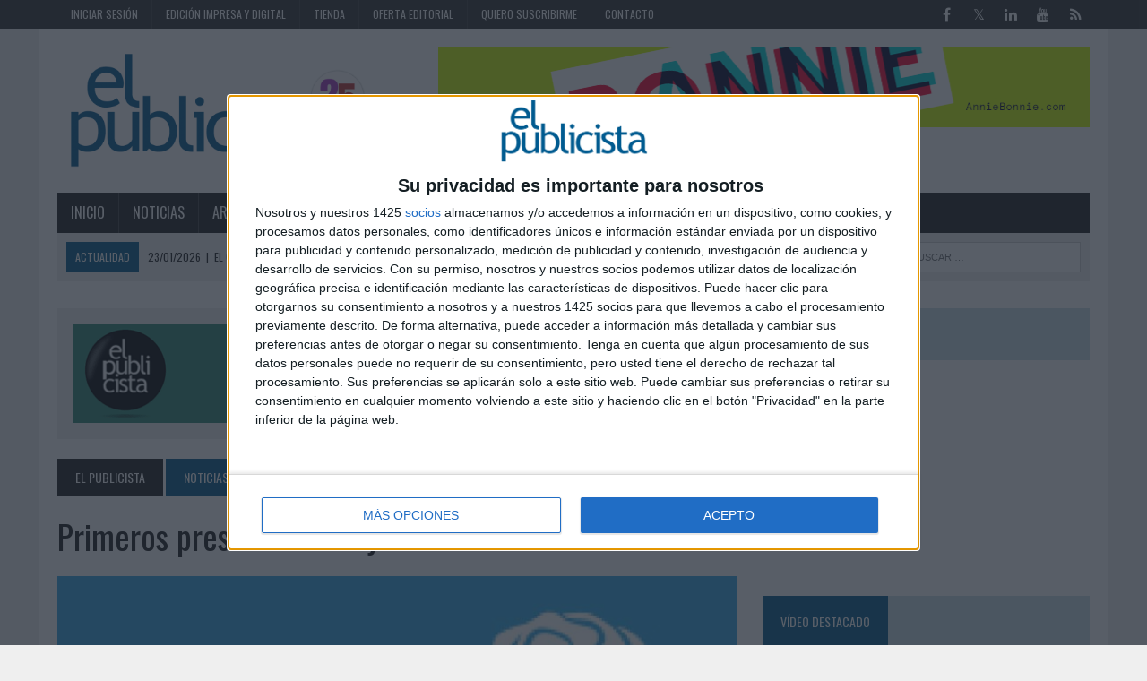

--- FILE ---
content_type: text/html; charset=utf-8
request_url: https://www.elpublicista.es/festivales-y-premios/primeros-presidentes-jurado-cannes
body_size: 10600
content:
<!DOCTYPE html>
<html>
<head>
<SCRIPT SRC="/template/js/language-sp.js"></SCRIPT>
<SCRIPT SRC="/template/js/nopcart.js"></SCRIPT>

<title>Primeros presidentes de jurado en Cannes</title>
<meta http-equiv="content-type" content="text/html; charset=utf-8">
<META NAME="Author" CONTENT="El Publicista S.L." />
<META NAME="lang" CONTENT="es" />
<META NAME="subject" CONTENT="Información sobre el mundo de la publicidad, el marketing, la comunicación y las tendencias" />
<META NAME="company" CONTENT="El Publicista S.L." />
<META NAME="generator" CONTENT="HagaClic" />
<META NAME="Distribution" CONTENT="Global" />
<META NAME="COPYRIGHT" CONTENT="El Publicista S.L. &copy;2026" />
<meta name="description" content="El festival contará con 17 jurados diferentes en total.">
<meta name="keywords" content="marketing, publicidad, comunicación, producción, investigación, fotografía, mobile, diseño, creatividad, arte, estrategia publicitaria, planner, consumo, advertainment, marcas, branded content, transmedia, medios, anuncios, publicistas, control de publici">
<meta name="DC.title" lang="es" content="Primeros presidentes de jurado en Cannes" />
<meta name="DC.creator" content="El Publicista" />
<meta name="DC.publisher" content="El Publicista S.L " />
<meta name="DC.description" lang="es" content="Información sobre el mundo de la publicidad, el marketing, la comunicación y las tendencias" />
<meta name="DC.subject" lang="es" content="Información sobre el mundo de la publicidad, el marketing, la comunicación y las tendencias" />
<meta property="og:type" content="article" />
<meta property="og:title" content="Primeros presidentes de jurado en Cannes" />
<meta property="og:description" content="Información sobre el mundo de la publicidad, el marketing, la comunicación y las tendencias" />
<meta property="og:site_name" content="elpublicista.es" />
<meta name="date" content="2014-02-06 12:29:00" />
<meta name="dc.date" scheme="W3CDTF" content="2014-02-06 12:29:00" />
<meta name="dc.Identifier" content="https://www.elpublicista.es/festivales-y-premios/primeros-presidentes-jurado-cannes" />
<meta property="og:url" content="https://www.elpublicista.es/festivales-y-premios/primeros-presidentes-jurado-cannes" />
<link rel="canonical" href="https://www.elpublicista.es/festivales-y-premios/primeros-presidentes-jurado-cannes" />
<META NAME="Robots" CONTENT="index, follow" />
<link href="/favicon.ico" rel="shortcut icon" type="image/x-icon" />
<link rel="stylesheet" type="text/css" href="/template/css/style.css?v=1.2">
<link rel="stylesheet" type="text/css" href="/template/css/grids.css?v=1.1">
<script type='text/javascript' src='/template/js/jquery-1.9.0.min.js'></script>
<script type="text/javascript" src="/template/js/jquery-ui-1.11.1.min.js"></script>
<script type='text/javascript' src='/template/js/jquery.slimscroll.min.js'></script>
<script type="text/javascript" src="/template/js/jquery.ui.datepicker.es.js"></script>
<script type="text/javascript" src="/template/js/scripts.js"></script>
<script type="text/javascript" src="/template/js/jquery.qtip.min.js"></script>
<link rel="stylesheet" type="text/css" href="/template/css/jquery-ui-1.9.2.custom.css">
<link rel='stylesheet' id='camera-css'  href='/template/css/jquery.qtip.css' type='text/css' media='all'>

<link rel='stylesheet' id='camera-css'  href='/template/css/camera.css' type='text/css' media='all'>
<script type='text/javascript' src='/template/js/jquery.easing.1.3.js'></script>
<script type='text/javascript' src='/template/js/slideshow.js'></script>
<script type="text/javascript">var jsPath = '/template/js/';var imgPath = '/template/images/';</script>
<script type="text/javascript" src="/template/js/tools.js?v=1.0" charset="ISO-8859-1"></script>
<link rel='stylesheet' href='/template/css/custom.php' type='text/css' media='all'>
<!-- Quantcast Choice. Consent Manager Tag v2.0 (for TCF 2.0) -->
<script type="text/javascript" async=true>
(function() {
  var host = window.location.hostname;
  var element = document.createElement('script');
  var firstScript = document.getElementsByTagName('script')[0];
  var url = 'https://cmp.inmobi.com'
    .concat('/choice/', 'zu73B4ze3Fnuj', '/', host, '/choice.js')
  var uspTries = 0;
  var uspTriesLimit = 3;
  element.async = true;
  element.type = 'text/javascript';
  element.src = url;

  firstScript.parentNode.insertBefore(element, firstScript);

  function makeStub() {
    var TCF_LOCATOR_NAME = '__tcfapiLocator';
    var queue = [];
    var win = window;
    var cmpFrame;

    function addFrame() {
      var doc = win.document;
      var otherCMP = !!(win.frames[TCF_LOCATOR_NAME]);

      if (!otherCMP) {
        if (doc.body) {
          var iframe = doc.createElement('iframe');

          iframe.style.cssText = 'display:none';
          iframe.name = TCF_LOCATOR_NAME;
          doc.body.appendChild(iframe);
        } else {
          setTimeout(addFrame, 5);
        }
      }
      return !otherCMP;
    }

    function tcfAPIHandler() {
      var gdprApplies;
      var args = arguments;

      if (!args.length) {
        return queue;
      } else if (args[0] === 'setGdprApplies') {
        if (
          args.length > 3 &&
          args[2] === 2 &&
          typeof args[3] === 'boolean'
        ) {
          gdprApplies = args[3];
          if (typeof args[2] === 'function') {
            args[2]('set', true);
          }
        }
      } else if (args[0] === 'ping') {
        var retr = {
          gdprApplies: gdprApplies,
          cmpLoaded: false,
          cmpStatus: 'stub'
        };

        if (typeof args[2] === 'function') {
          args[2](retr);
        }
      } else {
        queue.push(args);
      }
    }

    function postMessageEventHandler(event) {
      var msgIsString = typeof event.data === 'string';
      var json = {};

      try {
        if (msgIsString) {
          json = JSON.parse(event.data);
        } else {
          json = event.data;
        }
      } catch (ignore) {}

      var payload = json.__tcfapiCall;

      if (payload) {
        window.__tcfapi(
          payload.command,
          payload.version,
          function(retValue, success) {
            var returnMsg = {
              __tcfapiReturn: {
                returnValue: retValue,
                success: success,
                callId: payload.callId
              }
            };
            if (msgIsString) {
              returnMsg = JSON.stringify(returnMsg);
            }
            event.source.postMessage(returnMsg, '*');
          },
          payload.parameter
        );
      }
    }

    while (win) {
      try {
        if (win.frames[TCF_LOCATOR_NAME]) {
          cmpFrame = win;
          break;
        }
      } catch (ignore) {}

      if (win === window.top) {
        break;
      }
      win = win.parent;
    }
    if (!cmpFrame) {
      addFrame();
      win.__tcfapi = tcfAPIHandler;
      win.addEventListener('message', postMessageEventHandler, false);
    }
  };

  makeStub();

  var uspStubFunction = function() {
    var arg = arguments;
    if (typeof window.__uspapi !== uspStubFunction) {
      setTimeout(function() {
        if (typeof window.__uspapi !== 'undefined') {
          window.__uspapi.apply(window.__uspapi, arg);
        }
      }, 500);
    }
  };

  var checkIfUspIsReady = function() {
    uspTries++;
    if (window.__uspapi === uspStubFunction && uspTries < uspTriesLimit) {
      console.warn('USP is not accessible');
    } else {
      clearInterval(uspInterval);
    }
  };

  if (typeof window.__uspapi === 'undefined') {
    window.__uspapi = uspStubFunction;
    var uspInterval = setInterval(checkIfUspIsReady, 6000);
  }
})();
</script>
<!-- End Quantcast Choice. Consent Manager Tag v2.0 (for TCF 2.0) -->

<meta name="google-site-verification" content="0uyJa1Lt62k6ekM_nxx6QvPN1cALMKozc9_wP6vzVQY" />
<meta name="viewport" content="width=device-width, initial-scale=1.0"><meta property="og:type" content="article" />
<meta property="og:image" content="https://www.elpublicista.es/adjuntos/fichero_9139_20140206.jpg" />
		<script src="/template/js/jquery.cbpFWSlider.js"></script>
		<script src="/template/js/jquery.lightbox-0.5.js"></script>
<link rel="stylesheet" type="text/css" href="/template/css/jquery.lightbox-0.5.css">
<link rel="stylesheet" type="text/css" href="/template/css/component.css">

<script language="JavaScript">
function f_tipo1(){document.formu_suscripcion.tipo2.checked=false;document.formu_suscripcion.tipo3.checked=false;document.formu_suscripcion.tipo4.checked=false;document.formu_suscripcion.tipo5.checked=false;}
function f_tipo2(){document.formu_suscripcion.tipo1.checked=false;document.formu_suscripcion.tipo3.checked=false;document.formu_suscripcion.tipo4.checked=false;document.formu_suscripcion.tipo5.checked=false;}
function f_tipo3(){document.formu_suscripcion.tipo1.checked=false;document.formu_suscripcion.tipo2.checked=false;document.formu_suscripcion.tipo4.checked=false;document.formu_suscripcion.tipo5.checked=false;}
function f_tipo4(){document.formu_suscripcion.tipo1.checked=false;document.formu_suscripcion.tipo2.checked=false;document.formu_suscripcion.tipo3.checked=false;document.formu_suscripcion.tipo5.checked=false;}
function f_tipo5(){document.formu_suscripcion.tipo1.checked=false;document.formu_suscripcion.tipo2.checked=false;document.formu_suscripcion.tipo3.checked=false;document.formu_suscripcion.tipo4.checked=false;}

function f_pago1(){document.formu_suscripcion.pago2.checked=false;document.formu_suscripcion.pago3.checked=false;}
function f_pago2(){document.formu_suscripcion.pago1.checked=false;document.formu_suscripcion.pago3.checked=false;}
function f_pago3(){document.formu_suscripcion.pago1.checked=false;document.formu_suscripcion.pago2.checked=false;}

</script>


</head>
<body class="home page mh-right-sb">
	
<div class=mainnnobg>
  </div>
  
        	<form style="margin:0px;" name="formu_acceso" method="post" action="javascript:enviologin(document.formu_acceso.login.value,document.formu_acceso.passwd.value,'/festivales-y-premios/primeros-presidentes-jurado-cannes');">
	<div id="boxes">
	
		<!-- Start of Login Dialog -->
		<div id="dialog1" class="window">
			<div class="postbox">
				<input type="text" name="login" value="" placeholder="Usuario" /><br/>
				<input type="password" name="passwd" value="" placeholder="Password" />
			<p class="submit"><input type="submit" title="Login" value="Login"/></p>
			<p><a  href="/reminder.php">Recordar clave</a></p>
			</div>
	
		</div>
		<!-- End of Login Dialog -->
	
	
		<!-- Mask to cover the whole screen -->
		<div id="mask"></div>
	</div>
</form>
<div class="header-top">
	<div class="wrapper-inner clearfix">
		<nav class="header-nav clearfix">
			<div class="menu-header-container">
				<ul class="menu" id="menu-header">
					<li class="menu-item"><a href="javascript:void(0);">Iniciar sesión</a>
						<ul class="sub-menu">
														<li><a href="javascript:void(0);" onclick="vlogin()">Login</a></li>
							<li><a name='modalframe' href='/new-user/' title='Regístrate' class="menu-item">Registro</a></li>
													</ul>
					</li>
					<li class='menu-item menu-item-397'><a href='/edicion-impresa/'  >Edición impresa y digital</a>
</li>
<li class='menu-item menu-item-167'><a href='/tienda1/tienda'  >Tienda</a>
</li>
<li class='menu-item menu-item-9'><a href='http://www.elpublicista.es/oferta-editorial/oferta-editorial'  >Oferta editorial</a>
</li>
<li class='menu-item menu-item-11'><a href='/subscribe/'  >Quiero suscribirme</a>
</li>
<li class='menu-item menu-item-491'><a href='/contacto/contacto'  >Contacto</a>
</li>
				</ul>
			</div>
		</nav>
		<nav class="social-nav clearfix">
			<div class="menu-social-container">
				<ul class="menu" id="menu-social">
					<li class="menu-item"><a href="http://www.facebook.com/elpublicistaonline" target="_blank"><span class="fa-stack"><i class="fa fa-circle fa-stack-2x"></i><i class="fa fa-mh-social fa-stack-1x"></i></span><span class="screen-reader-text">Facebook</span></a></li>
					<li class="menu-item"><a href="http://twitter.com/elpublicistacom#" target="_blank"><span class="fa-stack"><i class="fa fa-circle fa-stack-2x"></i><i class="fa fa-mh-social fa-stack-1x"></i></span><span class="screen-reader-text">Twitter</span></a></li>
					<li class="menu-item"><a href="http://www.linkedin.com/company/el-publicista" target="_blank"><span class="fa-stack"><i class="fa fa-circle fa-stack-2x"></i><i class="fa fa-mh-social fa-stack-1x"></i></span><span class="screen-reader-text">LinkedIn</span></a></li>
					<li class="menu-item"><a href="http://www.youtube.com/user/PublicistaEl" target="_blank"><span class="fa-stack"><i class="fa fa-circle fa-stack-2x"></i><i class="fa fa-mh-social fa-stack-1x"></i></span><span class="screen-reader-text">YouTube</span></a></li>
					<li class="menu-item"><a href="/rss" target="_blank"><span class="fa-stack"><i class="fa fa-circle fa-stack-2x"></i><i class="fa fa-mh-social fa-stack-1x"></i></span><span class="screen-reader-text">RSS</span></a></li>
				</ul>
			</div>
		</nav>
	</div>
</div><div id="mh-wrapper">
        
 		 <header class="mh-header">
			<div class="header-wrap clearfix">
				<div class="mh-col mh-1-3 header-logo">
					<a href='http://www.elpublicista.es/'>
						<div class="logo-wrap" role="banner">
							<img src='/adjuntos/logo-1705414899.gif' border=0 alt='inicio'>						</div>
					</a>
				</div>
				<aside class="mh-col mh-2-3">
					<div class="cabecera-a">
						<div class="textwidget">
							<a href='https://anniebonnie.com/'  target='_blank' onClick='javascript:addclk(1588);'><img src='/adjuntos/banner_1588_20251209.jpg' border='0' height='90' width='727'></a>													</div>
					</div>
				</aside>
			</div>
			<div class="header-menu clearfix">
				<nav class="main-nav clearfix">
					<div class="menu-navigation-container">
						<ul id="menu-navigation" class="menu">
<li class='menu-item menu-item-18'><a href='http://www.elpublicista.es/'  >Inicio</a>
</li>
<li class='menu-item menu-item-26'><a href='/noticias/hellmann-s-hogarth-monitorear-senales-hambre-gamers'  class="cojo">Noticias</a>
<ul class="sub-menu"><li><a class='menu-item menu-item-514 ' href="/noticia-destacada/"   >Noticia destacada</a>
</li>
<li><a class='menu-item menu-item-35 ' href="/anunciantes/"   >Anunciantes</a>
</li>
<li><a class='menu-item menu-item-36 ' href="/agencias/"   >Agencias</a>
</li>
<li><a class='menu-item menu-item-38 ' href="/agencias-de-medios/"   >Agencias de medios</a>
</li>
<li><a class='menu-item menu-item-501 ' href="/influence-marketing/"   >Influencer Marketing</a>
</li>
<li><a class='menu-item menu-item-445 ' href="/branded-content/"   >Branded Content</a>
</li>
<li><a class='menu-item menu-item-37 ' href="/medios/"   >Medios</a>
</li>
<li><a class='menu-item menu-item-40 ' href="/servicios-de-marketing/"   >Servicios de marketing</a>
</li>
<li><a class='menu-item menu-item-396 ' href="/contenido-externo/"   >CONTENIDO EXTERNO</a>
</li>
<li><a class='menu-item menu-item-44 ' href="/mundo-online/"   >Mundo online</a>
</li>
<li><a class='menu-item menu-item-307 ' href="/comunicacion-y-rrpp2/"   >Comunicación y RR.PP.</a>
</li>
<li><a class='menu-item menu-item-53 ' href="/investigacion1/"   >Investigación</a>
</li>
<li><a class='menu-item menu-item-388 ' href="/mobile-marketing/solo-8-pymes-espanola-tienen-pagina-web-optimizada-para-moviles"   >Mobile marketing</a>
</li>
<li><a class='menu-item menu-item-54 ' href="/produccion/"   >Producción</a>
</li>
<li><a class='menu-item menu-item-108 ' href="/profesion/"   >Profesión</a>
</li>
<li><a class='menu-item menu-item-391 ' href="/diseno-y-branding/"   >Diseño y branding</a>
</li>
<li><a class='menu-item menu-item-394 ' href="javascript:void(0);"   >Fotografía</a>
</li>
<li><a class='menu-item menu-item-395 ' href="/eventos3/"   >Eventos</a>
</li>
<li><a class='menu-item menu-item-166 cojo' href="/festivales-y-premios/"   >Festivales y premios</a>
</li>
</ul></li>
<li class='menu-item menu-item-33'><a href='/articulos/'  >Artículos</a>
</li>
<li class='menu-item menu-item-205'><a href='/entrevistas/'  >Entrevistas</a>
</li>
<li class='menu-item menu-item-526'><a href='/referentes/'  >MUJERES REFERENTES </a>
</li>
<li class='menu-item menu-item-20'><a href='/reportajes/'  >Reportajes</a>
</li>
<li class='menu-item menu-item-141'><a href='/enlaces/'  >Enlaces</a>
</li>
<li class='menu-item menu-item-492'><a href='/new-user/' name='modalframe' title='Registro' >Newsletter</a>
</li>
					</ul>
    	    </div>
 				</nav>
 				<div class="header-sub clearfix">
 					<section id="ticker" class="news-ticker mh-col mh-2-3 clearfix"> <span class="ticker-title">Actualidad</span>
 						<ul class="ticker-content">
 							<li class="ticker-item">
    	        	<a class="ticker-item-link" href="/investigacion1/consumo-responsable-estanca-espana-desconfianza-hacia-marcas" title="El consumo responsable se estanca en España y la desconfianza hacia las marcas vuelve a niveles de pandemia"> <span class="ticker-item-date">23/01/2026</span> 
    	        	<span class="ticker-item-separator">|</span> <span class="ticker-item-title">El consumo responsable se estanca en España y la desconfianza hacia las marcas vuelve a niveles de pandemia</span> </a>
    	       	</li><li class="ticker-item">
    	        	<a class="ticker-item-link" href="/influence-marketing/infinix-elige-mcr-agency-para-crecer-mexico" title="Infinix elige a MCR Agency para crecer en México"> <span class="ticker-item-date">23/01/2026</span> 
    	        	<span class="ticker-item-separator">|</span> <span class="ticker-item-title">Infinix elige a MCR Agency para crecer en México</span> </a>
    	       	</li><li class="ticker-item">
    	        	<a class="ticker-item-link" href="/eventos3/n-4foreverything-amplia-huella-fitur-2026-desarrollo-32-stands" title="4foreverything amplía su huella en FITUR 2026 con el desarrollo de 32 stands"> <span class="ticker-item-date">23/01/2026</span> 
    	        	<span class="ticker-item-separator">|</span> <span class="ticker-item-title">4foreverything amplía su huella en FITUR 2026 con el desarrollo de 32 stands</span> </a>
    	       	</li><li class="ticker-item">
    	        	<a class="ticker-item-link" href="/agencias/bap-conde-regresa-a-madrid" title="BAP Conde regresa a Madrid"> <span class="ticker-item-date">23/01/2026</span> 
    	        	<span class="ticker-item-separator">|</span> <span class="ticker-item-title">BAP Conde regresa a Madrid</span> </a>
    	       	</li><li class="ticker-item">
    	        	<a class="ticker-item-link" href="/agencias/wpp-concentra-produccion-global-lanza-wpp-production" title="WPP concentra su producción global y lanza WPP Production"> <span class="ticker-item-date">23/01/2026</span> 
    	        	<span class="ticker-item-separator">|</span> <span class="ticker-item-title">WPP concentra su producción global y lanza WPP Production</span> </a>
    	       	</li><li class="ticker-item">
    	        	<a class="ticker-item-link" href="/anunciantes/miguel-angel-avendano-regresa-cosentino" title="Miguel Angel Avendaño regresa a Cosentino"> <span class="ticker-item-date">23/01/2026</span> 
    	        	<span class="ticker-item-separator">|</span> <span class="ticker-item-title">Miguel Angel Avendaño regresa a Cosentino</span> </a>
    	       	</li><li class="ticker-item">
    	        	<a class="ticker-item-link" href="/produccion/freepik-atreve-largometraje-hecho-integramente-ia" title="Freepik se atreve con un largometraje hecho íntegramente con IA"> <span class="ticker-item-date">23/01/2026</span> 
    	        	<span class="ticker-item-separator">|</span> <span class="ticker-item-title">Freepik se atreve con un largometraje hecho íntegramente con IA</span> </a>
    	       	</li><li class="ticker-item">
    	        	<a class="ticker-item-link" href="/agencias/marta-gil-se-suma-equipo-buena" title="Marta Gil se suma al equipo de La Buena"> <span class="ticker-item-date">23/01/2026</span> 
    	        	<span class="ticker-item-separator">|</span> <span class="ticker-item-title">Marta Gil se suma al equipo de La Buena</span> </a>
    	       	</li><li class="ticker-item">
    	        	<a class="ticker-item-link" href="/anunciantes/visit-portugal-convierte-corcho-vino-puerta-entrada-pais" title="Visit Portugal convierte el corcho del vino en una puerta de entrada al país"> <span class="ticker-item-date">23/01/2026</span> 
    	        	<span class="ticker-item-separator">|</span> <span class="ticker-item-title">Visit Portugal convierte el corcho del vino en una puerta de entrada al país</span> </a>
    	       	</li><li class="ticker-item">
    	        	<a class="ticker-item-link" href="/videos1/pairing-portugal-dentsu-creative-iberia-para-visit-portugal" title="'Pairing Portugal', de Dentsu Creative Iberia para Visit Portugal"> <span class="ticker-item-date">23/01/2026</span> 
    	        	<span class="ticker-item-separator">|</span> <span class="ticker-item-title">'Pairing Portugal', de Dentsu Creative Iberia para Visit Portugal</span> </a>
    	       	</li><li class="ticker-item">
    	        	<a class="ticker-item-link" href="/comunicacion-y-rrpp2/filorga-elige-true-para-llevar-estrategia-social-media-espana" title="Filorga elige a True para llevar su estrategia de social media e influencia en España"> <span class="ticker-item-date">23/01/2026</span> 
    	        	<span class="ticker-item-separator">|</span> <span class="ticker-item-title">Filorga elige a True para llevar su estrategia de social media e influencia en España</span> </a>
    	       	</li><li class="ticker-item">
    	        	<a class="ticker-item-link" href="/agencias/munia-bilbao-ficha-lola-mullenlowe" title="Munia Bilbao ficha por Lola Mullenlowe"> <span class="ticker-item-date">23/01/2026</span> 
    	        	<span class="ticker-item-separator">|</span> <span class="ticker-item-title">Munia Bilbao ficha por Lola Mullenlowe</span> </a>
    	       	</li><li class="ticker-item">
    	        	<a class="ticker-item-link" href="/profesion/aevea-ratifica-mariano-rodriguez-como-presidente" title="AEVEA ratifica a Mariano Rodriguez como presidente"> <span class="ticker-item-date">23/01/2026</span> 
    	        	<span class="ticker-item-separator">|</span> <span class="ticker-item-title">AEVEA ratifica a Mariano Rodriguez como presidente</span> </a>
    	       	</li><li class="ticker-item">
    	        	<a class="ticker-item-link" href="/agencias/mustela-confia-comunicacion-rosaparks" title="Mustela confía su comunicación a Rosaparks"> <span class="ticker-item-date">23/01/2026</span> 
    	        	<span class="ticker-item-separator">|</span> <span class="ticker-item-title">Mustela confía su comunicación a Rosaparks</span> </a>
    	       	</li><li class="ticker-item">
    	        	<a class="ticker-item-link" href="/anunciantes/krcher-espana-nombra-maelle-toullat-nueva-managing-director" title="Kärcher España nombra a Maelle Toullat nueva managing director"> <span class="ticker-item-date">23/01/2026</span> 
    	        	<span class="ticker-item-separator">|</span> <span class="ticker-item-title">Kärcher España nombra a Maelle Toullat nueva managing director</span> </a>
    	       	</li><li class="ticker-item">
    	        	<a class="ticker-item-link" href="/comunicacion-y-rrpp2/evercom-apoyara-inspiring-girls-estrategia-comunicacion-pr" title="Evercom apoyará a Inspiring Girls en su estrategia de comunicación y PR en España "> <span class="ticker-item-date">23/01/2026</span> 
    	        	<span class="ticker-item-separator">|</span> <span class="ticker-item-title">Evercom apoyará a Inspiring Girls en su estrategia de comunicación y PR en España </span> </a>
    	       	</li><li class="ticker-item">
    	        	<a class="ticker-item-link" href="/anunciantes/repsol-proposito-guia-energia-hoy-manana" title="Repsol, el propósito que guía la energía de hoy y de mañana "> <span class="ticker-item-date">23/01/2026</span> 
    	        	<span class="ticker-item-separator">|</span> <span class="ticker-item-title">Repsol, el propósito que guía la energía de hoy y de mañana </span> </a>
    	       	</li><li class="ticker-item">
    	        	<a class="ticker-item-link" href="/videos1/necesitas-monks-madrid-para-milanuncios" title="&#x2018;Lo que necesitas&#x2019; de Monks (Madrid) para Milanuncios"> <span class="ticker-item-date">22/01/2026</span> 
    	        	<span class="ticker-item-separator">|</span> <span class="ticker-item-title">&#x2018;Lo que necesitas&#x2019; de Monks (Madrid) para Milanuncios</span> </a>
    	       	</li><li class="ticker-item">
    	        	<a class="ticker-item-link" href="/anunciantes/beatriz-egido-nueva-directora-comunicacion-marketing-ecovidrio" title="Beatriz Egido es la nueva directora de comunicación, marketing y sostenibilidad de Ecovidrio"> <span class="ticker-item-date">22/01/2026</span> 
    	        	<span class="ticker-item-separator">|</span> <span class="ticker-item-title">Beatriz Egido es la nueva directora de comunicación, marketing y sostenibilidad de Ecovidrio</span> </a>
    	       	</li><li class="ticker-item">
    	        	<a class="ticker-item-link" href="/anunciantes/milanuncios-apuesta-humor-ia-para-normalizar-consumo-segunda" title="Milanuncios apuesta por el humor y la IA para normalizar el consumo de segunda mano"> <span class="ticker-item-date">22/01/2026</span> 
    	        	<span class="ticker-item-separator">|</span> <span class="ticker-item-title">Milanuncios apuesta por el humor y la IA para normalizar el consumo de segunda mano</span> </a>
    	       	</li>    	      </ul>
    	    </section>
    	    <aside class="mh-col mh-1-3 header-search">
	  				<form role="search" method="POST" action="/search" name="busqueda" target="_parent" class="search-form">
	  					<label> <span class="screen-reader-text">Buscar</span></label>
	  					<input type="search" class="search-field" placeholder="Buscar &hellip;" name="cadena" title="Buscar">
	  					<input type="submit" class="search-submit" value="Buscar" />
	  	 			</form>
    	    </aside>
				</div>
			</div>
		</header>



	<div class="home mh-section mh-group">
		<div id="main-content" class="home-columns">
			<div class="sb-widget">
			<div class="sb-widget"><div class="textwidget"><div class="modulos-a"><a href='https://www.elpublicista.es/promociones-numeros/anuario-agencias-2025-socios-para-exito1'  target='_blank' onClick='javascript:addclk(1632);'><img src='/adjuntos/banner_1632_20251204.gif' border='0' height='111' width='729'></a></div></div></div>
		<nav class="breadcrumb"><span itemtype="http://data-vocabulary.org/Breadcrumb" itemscope=""><a href='/' class='bc-home'><span itemprop='title'>El Publicista</span></a></span> <a href='/noticias/hellmann-s-hogarth-monitorear-senales-hambre-gamers' class='bc-text'>Noticias</a> <a href='/festivales-y-premios/' class='bc-text'>Festivales y premios</a></nav><h1 class="entry-title">Primeros presidentes de jurado en Cannes </h1><div class='content-thumb content-lead-thumb'><img src='/image.php?file=fichero_9139_20140206.jpg&ancho=776&alto=343,10743801653&corto=1' border='0' align='left'></div><p class='entry-meta clearfix'><span class='entry-meta-author vcard author'> 6 de febrero de 2014</span></p><div class='clearfix' style='height:20px;'></div><div class="entry-content clearfix">El festival contará con 17 jurados diferentes en total.</div><div class="entry-content clearfix"><p><span style="font-size: 8pt;"><span style="font-family: Verdana;">Tras dar a conocer los jurdos en los premios especiales creados para elnegocio de la pulblicidad de salud, los Lions Health (ver noticia relacionada </span></span><a href="http://www.elpublicista.es/festivales-y-premios/elegidos-jurados-lions-health"><span style="font-size: 8pt;"><span style="font-family: Verdana;">aqu&iacute;</span></span></a><span style="font-size: 8pt;"><span style="font-family: Verdana;">) la organizaci&oacute;n de los Cannes Lions ha hecho ublico el nombre de los primeros presidentes de los jurados encargados de elegir la mejor publicidad mundial en la edici&oacute;n de 2014. En concreto el certamen ya ha desvelado los 9 profesionales que dirigir&aacute;n las deliberaciones en las secciones de creatividad eficaz, cyber, cine y TV, innovaci&oacute;n, exterior, media, marketing promocional, radio y publicidad integrada, por lo que a&uacute;n quedan por conocer otros ocho profesionales m&aacute;s.<br /> <br /> Los profesionales escogidos son David Sable, CEO global de Y&amp;R (Creative Efectiveness Lions); Susan Bonds, cofundadora y CEO de 42 Entretainment (Cyber Lions); Amir Kassaei, CEO global de DDB (Film Lions); Tom Bedecarr&eacute;, CEO global de AKQA y presidente de WPP Ventures (Innovation Lions); Matt Seiler, CEO global de IPG Mediabrands (Media Lions); Jos&eacute; Miguel Sokoloff, presidente del Consejo Creativo de Lowe y Lowe SSP3 Colombia (Outdoor Lions); Susan Credle, directora creativa de Leo Burnett EEUU (Promo &amp; Activation Lions); Tony Hertz, propietario y director creativo de Tony Hertz: Radio &amp; Brand Sound, Filipinas (Radio Lions) y Prasoon Joshi, CEO y director creativo de McCan en India y sur de Asia (Titanium &amp; Integrated Lions).</span></span></p></div>
         <div class="mh-share-buttons mh-group">
         <div class="addthis_toolbox addthis_default_style addthis_16x16_style">
         		<div class="mh-col mh-1-7 mh-print"><a title="IMPRIMIR" onclick="document.location='https://www.elpublicista.es/festivales-y-premios/primeros-presidentes-jurado-cannes/print/'; return false;" href="#"><span class="mh-share-button"><i class="fa fa-print fa-2x"></i>IMPRIMIR</span></a></div>
         		<div class="mh-col mh-1-7 mh-twitter"><a title="Tweet This Post" onclick="window.open('http://twitter.com/home?status=Primeros presidentes de jurado en Cannes %20-%20https%3A%2F%2Fwww.elpublicista.es%2Ffestivales-y-premios%2Fprimeros-presidentes-jurado-cannes', 'twitterShare', 'width=626,height=436'); return false;" href="#"><span class="mh-share-button"><i class="fa fa-twitter fa-2x"></i>TWEET</span></a></div>
         		<div class="mh-col mh-1-7 mh-facebook"><a title="Share on Facebook" onclick="window.open('http://www.facebook.com/share.php?u=https%3A%2F%2Fwww.elpublicista.es%2Ffestivales-y-premios%2Fprimeros-presidentes-jurado-cannes&amp;t=Primeros presidentes de jurado en Cannes ', 'facebookShare', 'width=626,height=436'); return false;" href="#"><span class="mh-share-button"><i class="fa fa-facebook fa-2x"></i>SHARE</span></a></div>
         		<div class="mh-col mh-1-7 mh-linkedin"><a target="_blank" title="Share on LinkedIn" onclick="window.open('http://www.linkedin.com/shareArticle?mini=true&amp;url=https%3A%2F%2Fwww.elpublicista.es%2Ffestivales-y-premios%2Fprimeros-presidentes-jurado-cannes&amp;title=Primeros presidentes de jurado en Cannes &amp;source=BLOGNAME&amp;summary=Primeros presidentes de jurado en Cannes ', 'googleShare', 'width=626,height=436'); return false;" href="#"><span class="mh-share-button"><i class="fa fa-linkedin fa-2x"></i>SHARE</span></a></div>
         		<div class="mh-col mh-1-7 mh-googleplus"><a target="_blank" title="Share on WhatsApp" onclick="window.open('https://api.whatsapp.com/send?text=https%3A%2F%2Fwww.elpublicista.es%2Ffestivales-y-premios%2Fprimeros-presidentes-jurado-cannes', 'whatsappShare', 'width=626,height=436'); return false;" href="#"><span class="mh-share-button"><i class="fa fa-whatsapp fa-2x"></i>Enviar</span></a></div>
         		<div class="mh-col mh-1-7 mh-pinterest"><a title="Pin This Post" onclick="window.open('http://pinterest.com/pin/create/button/?url=https%3A%2F%2Fwww.elpublicista.es%2Ffestivales-y-premios%2Fprimeros-presidentes-jurado-cannes&amp;media=&amp;description=Primeros presidentes de jurado en Cannes ', 'pinterestShare', 'width=750,height=350'); return false;" href="#"><span class="mh-share-button"><i class="fa fa-pinterest fa-2x"></i>PIN</span></a></div>
					</div>
					</div>
         <div class='clearfix' style='height:20px;'></div>        		<br>
                	        <script type="text/javascript">
											$(function() {
												$("a[rel='lightbox']").lightBox(); // Select all links that contains lightbox in the attribute rel
											});

											</script>
	    </div>
	  </div>
		  <aside class="home-sidebar">
    		  				
				
				<div class="sb-widget clearfix">
	<h4 class="widget-title"><span>Síguenos en Facebook</span></h4>
	<iframe src="//www.facebook.com/plugins/likebox.php?href=https%3A%2F%2Fwww.facebook.com%2Felpublicistaonline&amp;width=373&amp;height=254&amp;colorscheme=light&amp;show_faces=true&amp;header=false&amp;stream=false&amp;show_border=false" scrolling="no" frameborder="0" style="border:none; overflow:hidden; width:100%; height:214px;" allowTransparency="true"></iframe>
</div>
			
				
				<div class="sb-widget clearfix">
			<h4 class="widget-title"><span>Vídeo destacado</span></h4><div class="mh-video-widget">
							<div class="mh-video-container"><iframe width="1200" height="675" src="https://www.youtube.com/embed/DLikrGbd75Y?rel=0&amp;controls=2&amp;hd=1&amp;autoplay=0" seamless=""></iframe></div>
						</div></div>			
				
				<div class="sb-widget"><div class="mh-cp-widget clearfix"><h4 class="widget-title"><span>Artículos aleatorios</span></h4><article class="cp-wrap cp-large clearfix">
      							<div class="cp-thumb-xl"><a href='/agencias/pinguino-torreblanca-arranca-2026-incorporacion-springfield'><img src='/image.php?file=fichero_44724_20260121.jpg&ancho=373&alto=210&corto=1' border='0'  align='' class='img' width='373' alt=''></a>	</div>
      			<p class="entry-meta"><span class="updated">21/01/2026</span></p>
      			<h3 class="cp-title-xl"><a rel="bookmark" title="Pingüino Torreblanca arranca 2026 con la incorporación de Springfield, Artelac y Parkclick a su cartera de clientes" href="/agencias/pinguino-torreblanca-arranca-2026-incorporacion-springfield">Pingüino Torreblanca arranca 2026 con la incorporación de Springfield, Artelac y Parkclick a su cartera de clientes</a></h3>
      			<div class="cp-excerpt-xl"><p>La agencia inicia el año sumando tres nuevas marcas de sectores clave como moda, salud y movilidad, reforzando su posicionamiento transversal en el mercado

Pingüino Torreblanca comienza 2026 con...</p> <a href="/agencias/pinguino-torreblanca-arranca-2026-incorporacion-springfield" class="button"> <span>Leer m&aacute;s</span> </a></div> 
      			</article><hr class="mh-separator"><article class="cp-wrap cp-small clearfix">
      							<div class="cp-thumb-small"><a href='/produccion/contrario-irrumpe-mercado-como-nueva-productora-global-raices'><img src='/image.php?file=fichero_44602_20260108.jpg&ancho=120&alto=67&corto=1' border='0'  align='left' class='imgleft' width='120' alt=''></a>	</div>
      							<p class="entry-meta"><span class="updated">08/01/2026</span></p>
      							<h3 class="cp-title-small"><a rel="bookmark" title="Contrario irrumpe en el mercado como nueva productora..." href="/produccion/contrario-irrumpe-mercado-como-nueva-productora-global-raices">Contrario irrumpe en el mercado como nueva productora...</a></h3>
      						</article><hr class="mh-separator"><article class="cp-wrap cp-small clearfix">
      							<div class="cp-thumb-small"><a href='/profesion/adios-a-maral-moline'><img src='/image.php?file=fichero_44748_20260122.jpg&ancho=120&alto=67&corto=1' border='0'  align='left' class='imgleft' width='120' alt=''></a>	</div>
      							<p class="entry-meta"><span class="updated">22/01/2026</span></p>
      							<h3 class="cp-title-small"><a rel="bookmark" title="Adiós a Marçal Moliné" href="/profesion/adios-a-maral-moline">Adiós a Marçal Moliné</a></h3>
      						</article><hr class="mh-separator"><article class="cp-wrap cp-small clearfix">
      							<div class="cp-thumb-small"><a href='/profesion/aevea-camara-comercio-brasil-espana-firman-alianza-estrategica'><img src='/image.php?file=fichero_44497_20251218.jpg&ancho=120&alto=67&corto=1' border='0'  align='left' class='imgleft' width='120' alt=''></a>	</div>
      							<p class="entry-meta"><span class="updated">19/12/2025</span></p>
      							<h3 class="cp-title-small"><a rel="bookmark" title="AEVEA y la Cámara de Comercio Brasil-España firman una..." href="/profesion/aevea-camara-comercio-brasil-espana-firman-alianza-estrategica">AEVEA y la Cámara de Comercio Brasil-España firman una...</a></h3>
      						</article><hr class="mh-separator"><article class="cp-wrap cp-small clearfix">
      							<div class="cp-thumb-small"><a href='/videos1/estas-on-fryer-primo-marvin-para-pescanova'><img src='/image.php?file=fichero_44709_20260119.jpg&ancho=120&alto=67&corto=1' border='0'  align='left' class='imgleft' width='120' alt=''></a>	</div>
      							<p class="entry-meta"><span class="updated">19/01/2026</span></p>
      							<h3 class="cp-title-small"><a rel="bookmark" title="&#x2018;Estás On Fryer&#x2019; de El Primo Marvin para Pescanova" href="/videos1/estas-on-fryer-primo-marvin-para-pescanova">&#x2018;Estás On Fryer&#x2019; de El Primo Marvin para Pescanova</a></h3>
      						</article><hr class="mh-separator"><article class="cp-wrap cp-small clearfix">
      							<div class="cp-thumb-small"><a href='/contenido-bajo-registro/ranking-mejores-agencias-comunicacion-rrpp-espana-2025'><img src='/image.php?file=fichero_44383_20251210.jpg&ancho=120&alto=67&corto=1' border='0'  align='left' class='imgleft' width='120' alt=''></a>	</div>
      							<p class="entry-meta"><span class="updated">10/12/2025</span></p>
      							<h3 class="cp-title-small"><a rel="bookmark" title="Ranking de las Mejores Agencias de Comunicación y RRPP en..." href="/contenido-bajo-registro/ranking-mejores-agencias-comunicacion-rrpp-espana-2025">Ranking de las Mejores Agencias de Comunicación y RRPP en...</a></h3>
      						</article><hr class="mh-separator"></div></div>			
				
				   
	  </aside>
		</div>
</div>

          <footer class="mh-footer">

				<div class="wrapper-inner clearfix">
		<div class="mh-section mh-group footer-widgets">
			<div class="mh-col mh-1-3 footer-1">
				<div class="footer-widget">
					<h5 class="widget-title">Corporativo</h5>
					<div class="menu-theme-information-container">
						<ul class="menu" id="menu-theme-information">
		<li class='menu-item menu-item-497'><a href='javascript:void(0);'  >Quienes somos</a>
</li>
<li class='menu-item menu-item-148'><a href='/publicidad/publicidad'  >Publicidad</a>
</li>
<li class='menu-item menu-item-23'><a href='/normas-de-uso/condiciones-de-uso'  >Normas de uso</a>
</li>
<li class='menu-item menu-item-24'><a href='/politica-de-privacidad/proteccion-de-datos'  >Política de privacidad</a>
</li>
						</ul>
					</div>
				</div>
			</div>
			<div class="mh-col mh-1-3 footer-2">
				<div class="footer-widget">
					<h5 class="widget-title">Publicaciones</h5>
					<ul class="mh-rp-widget widget-list">
		<li class='menu-item menu-item-493'><a href='/tienda1/tienda'  >Tienda</a>
</li>
<li class='menu-item menu-item-494'><a href='/subscribe/'  >Suscríbete</a>
</li>
<li class='menu-item menu-item-472'><a href='/ejemplar-gratis/ejemplar-gratis'  >Ejemplar gratis</a>
</li>
<li class='menu-item menu-item-495'><a href='/oferta-editorial/oferta-editorial'  >Oferta editorial</a>
</li>
					</ul>
				</div>
			</div>
			<div class="mh-col mh-1-3 footer-3">
				<div class="footer-widget">
					<h5 class="widget-title">Ediciones Especiales GRATIS</h5>
					<div class="menu-categories-container">
						<ul class="menu" id="menu-categories">
		<li class='menu-item menu-item-532'><a href='javascript:void(0);'  >Especial Tendencias de Marketing 2024 GRATIS</a>
</li>
<li class='menu-item menu-item-534'><a href='https://www.elpublicista.es/promo-numeros/anuario-de-agencias-20242'  >Anuario de Agencias 2024 GRATIS</a>
</li>
<li class='menu-item menu-item-535'><a href='https://www.elpublicista.es/edicion-impresa/no-509-anuario-formacion-2024-2025'  >Anuario de Formación 2024/2025 GRATIS</a>
</li>
<li class='menu-item menu-item-536'><a href='https://flipbooks.elpublicista.es/1d9fde8781.html'  >Especial Casos de Éxito 2024 GRATIS</a>
</li>
<li class='menu-item menu-item-510'><a href='javascript:void(0);'  >Anuario de Investigación y Data</a>
</li>
						</ul>
					</div>
				</div>
			</div>
		</div>
	</div>
	<div class="footer-bottom">
		<div class="wrapper-inner clearfix">
			<nav class="footer-nav clearfix">
				<div class="menu-footer-container">
					<ul id="menu-footer" class="menu">
					<li class="piehaga">&copy; Gestor de contenidos <a href="http://www.hagaclic.es" title="Gestor de contenidos HagaClic" target="_blank"><img src="/template/images/hagaclic-btn.png" title="Gestor de contenidos HagaClic" alt="Gestor de contenidos HagaClic"></a></li>
					</ul>
				</div>
			</nav>
			<div class="copyright-wrap">
				<p class="copyright">
					El Publicista S.L &copy; 2003 - 2026 . Santa Engracia, 18 Escalera 1, Primero izquierda 28010 Madrid. Teléfono 913086660. <br>E-mail: elpublicista@elpublicista.com. Todos los derechos reservados
					&nbsp;&nbsp;&nbsp;
				</p>
			</div>
		</div>
	</div>
</footer>

<script type="text/javascript">
var gaJsHost = (("https:" == document.location.protocol) ? "https://ssl." :
"http://www.");
document.write(unescape("%3Cscript src='" + gaJsHost +
"google-analytics.com/ga.js' type='text/javascript'%3E%3C/script%3E"));
</script>
<script type="text/javascript">
try {
var pageTracker = _gat._getTracker("UA-10805108-1");
pageTracker._trackPageview();
} catch(err) {}</script>
<script>
  (function(i,s,o,g,r,a,m){i['GoogleAnalyticsObject']=r;i[r]=i[r]||function(){
  (i[r].q=i[r].q||[]).push(arguments)},i[r].l=1*new Date();a=s.createElement(o),
  m=s.getElementsByTagName(o)[0];a.async=1;a.src=g;m.parentNode.insertBefore(a,m)
  })(window,document,'script','//www.google-analytics.com/analytics.js','ga');
  ga('create', 'UA-10805108-2', 'elpublicista.es');
  ga('send', 'pageview');
</script>
<!-- Google tag (gtag.js) -->
<script async src="https://www.googletagmanager.com/gtag/js?id=G-E45951C841"></script>
<script>
  window.dataLayer = window.dataLayer || [];
  function gtag(){dataLayer.push(arguments);}
  gtag('js', new Date());

  gtag('config', 'G-E45951C841');
</script>
</body>
</html>
